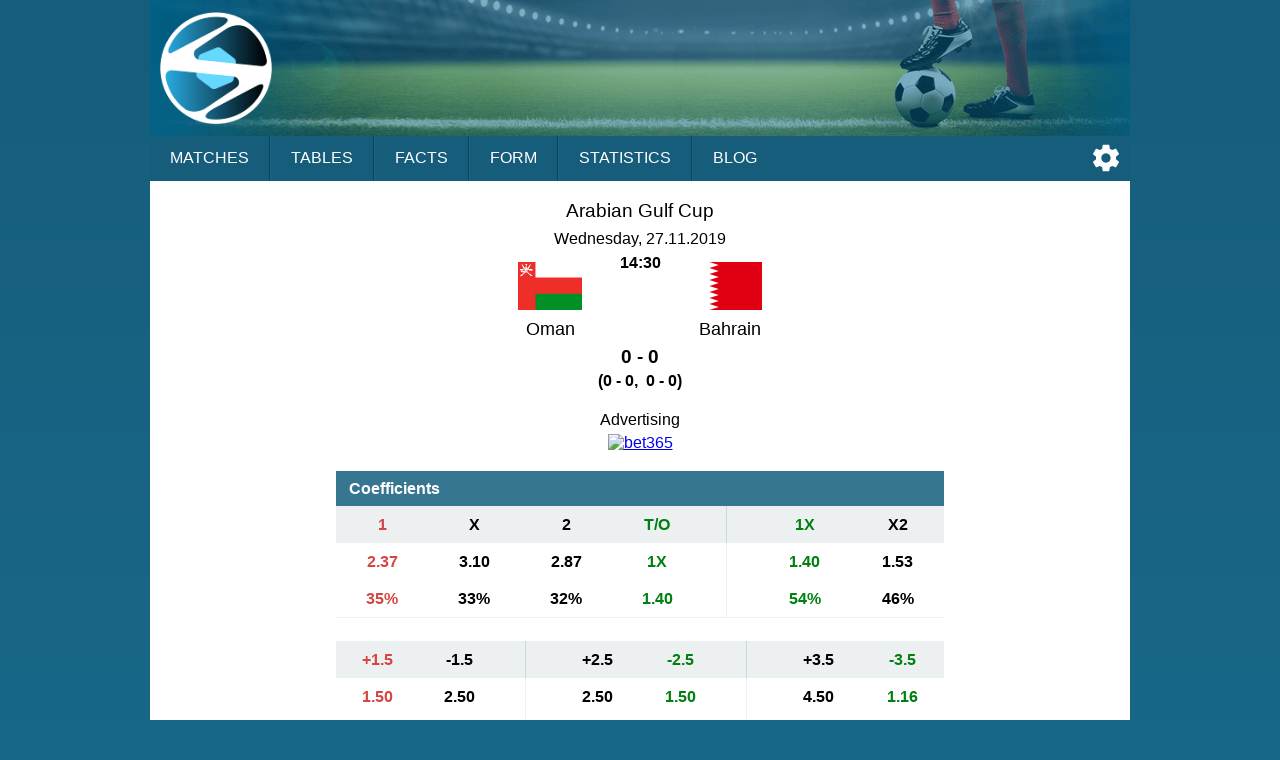

--- FILE ---
content_type: text/html;charset=UTF-8
request_url: https://sportalic.com/tip/oman-bahrain-gulf-cup-of-nations-588339
body_size: 4005
content:
<!doctype html>
<html lang="en">
<head>
<script async src="https://www.googletagmanager.com/gtag/js?id=G-6B6HR8FSLY"></script>
<script>
window.dataLayer = window.dataLayer || [];
function gtag(){dataLayer.push(arguments);}
gtag('js', new Date());
gtag('config', 'G-6B6HR8FSLY');
</script>
<meta charset="utf-8">
<meta name="Author" content="Sportalic.com">
<meta name="viewport" content="width=device-width, initial-scale=1">
<link rel="icon" href="/favicon.ico" type="image/x-icon">
<link rel="stylesheet" href="/css/main-25291.css" type="text/css">
<link rel="stylesheet" href="/css/game-25291.css" type="text/css">
<script async src="/js/no-scroll-25291.js"></script>
<script async src="/js/settings-25291.js"></script>
<script async src="/js/live-game-25291.js"></script>
<meta name="description" content="Oman - Bahrain, Arabian Gulf Cup, Dummy Country, Wednesday, November 27, 2019">
<title>Oman - Bahrain, Arabian Gulf Cup, Nov 27, 2019 | Sportalic.com</title>
<script>
var SETTINGS_DIALOG_TITLE = "Settings";
var SETTINGS_LANGUAGE_TITLE = "Language:";
var SETTINGS_TIMEZONE_TITLE = "Time Zone:";
var LANGUAGE = {name: "English", code: "en", flag: "england", english: "English"};
var SERVER_TIMEZONE = "Etc/GMT+0";
var gameId = 0;
if (gameId > 0) {
setInterval(function() {checkResult();}, 30000);
}
</script>
</head>
<body>
<div id="modal-overlay" class="modal-hidden"></div><div id="modal-window" class="modal-hidden"></div><div id="modal-window2" class="modal-hidden"></div>
<header>
<div id="header-logo"></div>
<input type="checkbox" id="nav-checkbox" name="nav-checkbox" role="button"/>
<label for="nav-checkbox" id="nav-label" onclick="onclick">
<span id="burger">
<span id="brg1" class="hamburger"></span>
<span id="brg2" class="hamburger"></span>
<span id="brg3" class="hamburger"></span>
</span>
</label>
<label for="nav-checkbox" id="nav-title-label" onclick="onclick">
<span id="nav-title">

Sportalic
</span>
</label>
<span id="nav-controls">
<a href="#" title="Settings" id="nav-icon-settings" class="nav-icons" onclick="return openSettingsWindow();"></a>
</span>
<nav id="top-nav">
<a href="/">Matches</a>
<a href="/tables">Tables</a>
<a href="/facts">Facts</a>
<a href="/form">Form</a>
<a href="/statistics">Statistics</a>
<a href="/blog">Blog</a>
<label for="nav-checkbox" id="nav-close" onclick="onclick">
<a id="burger-close">
<span id="burgerc">
<span id="brgc1" class="hamburger1"></span>
<span id="brgc2" class="hamburger1"></span>
</span>
</a>
</label>
</nav>
</header>
<div class="module-ad"><div class="clever-core-ads"></div></div>
<div id="main">

<div class="game-wrapper">
<div id="game-details-wrapper" class="game-content">

<div class="games-stat-flags">
<div>
<h1 class="game-league">Arabian Gulf Cup</h1>
<div class="game-time">Wednesday, 27.11.2019<br/><span>14:30</span></div>
<div class="team-flags">
<div class="team-flag-left">
<div class="national-team-div"><img class="national-team" src="/images/countries/oman.svg" alt="Oman"/></div>
<h1>Oman</h1>
</div>
<div class="team-flag-right">
<div class="national-team-div"><img class="national-team" src="/images/countries/bahrain.svg" alt="Bahrain"/></div>
<h1>Bahrain</h1>
</div>
</div>
<div class="clear"></div>
<div class="game-result">0 - 0</div>
<div class="game-extended-result">(0 - 0,&nbsp;&nbsp;0 - 0)</div>
<div id="live-result">
</div>

</div>
</div>
<div id="game-1-ad">
<div class="game-ad-txt">Advertising</div><a href="https://imstore.bet365affiliates.com/Tracker.aspx?AffiliateId=28006&AffiliateCode=365_01672853&CID=194&DID=430&TID=1&PID=149&LNG=1" target="_blank" rel="sponsored"><img src="https://imstore.bet365affiliates.com/?AffiliateCode=365_01672853&CID=194&DID=430&TID=1&PID=149&LNG=1" border="0" alt="bet365" /></a>
</div>
<div class="games-stat-wrapper">
<h2 class="games-title">Coefficients</h2>

<table class="sodds">
<thead>
<tr>
<th class="loss">1</th>
<th class="">X</th>
<th class="">2</th>
<th class="win">T/O</th>
<th class="sp"></th>
<th class="br"></th>
<th class="sp"></th>
<th class="win">1X</th>
<th class="">X2</th>
</tr>
</thead>
<tbody>
<tr>
<td class="odd loss down ">2.37</td>
<td class="odd  up ">3.10</td>
<td class="odd  ">2.87</td>
<td class="win">1X</td>
<td class="sp"></td>
<td class="br"></td>
<td class="sp"></td>
<td class="odd win up ">1.40</td>
<td class="odd  up ">1.53</td>
</tr>
<tr>
<td class="tip loss">35%</td>
<td class="tip ">33%</td>
<td class="tip ">32%</td>
<td class="win">1.40</td>
<td class="sp"></td>
<td class="br"></td>
<td class="sp"></td>
<td class="tip win">54%</td>
<td class="tip ">46%</td>
</tr>
</tbody>
</table>

<table class="sodds">
<thead>
<tr>
<th class="loss">+1.5</th>
<th class="unknown">-1.5</th>
<th class="sp"></th>
<th class="br"></th>
<th class="sp"></th>
<th class="unknown">+2.5</th>
<th class="win">-2.5</th>
<th class="sp"></th>
<th class="br"></th>
<th class="sp"></th>
<th class="unknown">+3.5</th>
<th class="win">-3.5</th>
</tr>
</thead>
<tbody>
<tr>
<td class="odd loss ">1.50</td>
<td class="odd unknown ">2.50</td>
<td class="sp"></td>
<td class="br"></td>
<td class="sp"></td>
<td class="odd unknown ">2.50</td>
<td class="odd win ">1.50</td>
<td class="sp"></td>
<td class="br"></td>
<td class="sp"></td>
<td class="odd unknown ">4.50</td>
<td class="odd win ">1.16</td>
</tr>
<tr>
<td class="tip loss">63%</td>
<td class="tip unknown">37%</td>
<td class="sp"></td>
<td class="br"></td>
<td class="sp"></td>
<td class="tip unknown">37%</td>
<td class="tip win">63%</td>
<td class="sp"></td>
<td class="br"></td>
<td class="sp"></td>
<td class="tip unknown">19%</td>
<td class="tip win">81%</td>
</tr>
</tbody>
</table>

</div>
<div class="games-stat-wrapper">

<h2 class="games-title">
H2H last 7 games</h2>
<table class="games-stat">
<tbody>
<tr>
<td class="date">
2018-01-02</td>
<td class="hteam">
<span class="dc"><span class="dce">
<b>Oman</b> 
</span></span>
</td>
<td class="result win">
1 - 0</td>
<td class="ateam">
<span class="dc"><span class="dce">
Bahrain</span></span>
</td>
</tr>
<tr>
<td class="date">
2016-10-11</td>
<td class="hteam">
<span class="dc"><span class="dce">
<b>Oman</b> 
</span></span>
</td>
<td class="result draw">
2 - 2</td>
<td class="ateam">
<span class="dc"><span class="dce">
Bahrain</span></span>
</td>
</tr>
<tr>
<td class="date">
2013-12-25</td>
<td class="hteam">
<span class="dc"><span class="dce">
<b>Oman</b> 
</span></span>
</td>
<td class="result draw">
0 - 0</td>
<td class="ateam">
<span class="dc"><span class="dce">
Bahrain</span></span>
</td>
</tr>
<tr>
<td class="date">
2013-01-05</td>
<td class="hteam">
<span class="dc"><span class="dce">
Bahrain</span></span>
</td>
<td class="result draw">
0 - 0</td>
<td class="ateam">
<span class="dc"><span class="dce">
<b>Oman</b> 
</span></span>
</td>
</tr>
<tr>
<td class="date">
2008-06-14</td>
<td class="hteam">
<span class="dc"><span class="dce">
Bahrain</span></span>
</td>
<td class="result draw">
1 - 1</td>
<td class="ateam">
<span class="dc"><span class="dce">
<b>Oman</b> 
</span></span>
</td>
</tr>
<tr>
<td class="date">
2008-02-06</td>
<td class="hteam">
<span class="dc"><span class="dce">
<b>Oman</b> 
</span></span>
</td>
<td class="result loss">
0 - 1</td>
<td class="ateam">
<span class="dc"><span class="dce">
Bahrain</span></span>
</td>
</tr>
<tr>
<td class="date">
2006-11-07</td>
<td class="hteam">
<span class="dc"><span class="dce">
<b>Oman</b> 
</span></span>
</td>
<td class="result draw">
1 - 1</td>
<td class="ateam">
<span class="dc"><span class="dce">
Bahrain</span></span>
</td>
</tr>
</tbody>
</table>
<table class="games-ostat">
<tbody>
<tr>
<td class="win">W</td>
<td class="draw">D</td>
<td class="loss">L</td>
<td class="space"></td>
<td class="ou ou1">+1.5</td>
<td class="ou">+2.5</td>
<td class="ou">+3.5</td>
</tr>
<tr>
<td class="win">1</td>
<td class="draw">5</td>
<td class="loss">1</td>
<td class="space"></td>
<td class="ou ou1">3</td>
<td class="ou">1</td>
<td class="ou">1</td>
</tr>
<tr>
<td class="win">14%</td>
<td class="draw">71%</td>
<td class="loss">14%</td>
<td class="space"></td>
<td class="ou ou1">43%</td>
<td class="ou">14%</td>
<td class="ou">14%</td>
</tr>
</tbody>
</table>
<h2 class="games-title">
Oman last 12 games</h2>
<table class="games-stat">
<tbody>
<tr>
<td class="date">
2019-11-19</td>
<td class="hteam">
<span class="dc"><span class="dce">
<b>Oman</b> 
</span></span>
</td>
<td class="result win">
1 - 0</td>
<td class="ateam">
<span class="dc"><span class="dce">
India</span></span>
</td>
</tr>
<tr>
<td class="date">
2019-11-14</td>
<td class="hteam">
<span class="dc"><span class="dce">
<b>Oman</b> 
</span></span>
</td>
<td class="result win">
4 - 1</td>
<td class="ateam">
<span class="dc"><span class="dce">
Bangladesh</span></span>
</td>
</tr>
<tr>
<td class="date">
2019-10-15</td>
<td class="hteam">
<span class="dc"><span class="dce">
Qatar</span></span>
</td>
<td class="result loss">
2 - 1</td>
<td class="ateam">
<span class="dc"><span class="dce">
<b>Oman</b> 
</span></span>
</td>
</tr>
<tr>
<td class="date">
2019-10-10</td>
<td class="hteam">
<span class="dc"><span class="dce">
<b>Oman</b> 
</span></span>
</td>
<td class="result win">
3 - 0</td>
<td class="ateam">
<span class="dc"><span class="dce">
Afghanistan</span></span>
</td>
</tr>
<tr>
<td class="date">
2019-09-10</td>
<td class="hteam">
<span class="dc"><span class="dce">
<b>Oman</b> 
</span></span>
</td>
<td class="result win">
1 - 0</td>
<td class="ateam">
<span class="dc"><span class="dce">
Lebanon</span></span>
</td>
</tr>
<tr>
<td class="date">
2019-09-05</td>
<td class="hteam">
<span class="dc"><span class="dce">
India</span></span>
</td>
<td class="result win">
1 - 2</td>
<td class="ateam">
<span class="dc"><span class="dce">
<b>Oman</b> 
</span></span>
</td>
</tr>
<tr>
<td class="date">
2019-03-23</td>
<td class="hteam">
<span class="dc"><span class="dce">
<b>Oman</b> 
</span></span>
</td>
<td class="result draw">
1 - 1</td>
<td class="ateam">
<span class="dc"><span class="dce">
Singapore</span></span>
</td>
</tr>
<tr>
<td class="date">
2019-01-20</td>
<td class="hteam">
<span class="dc"><span class="dce">
Iran</span></span>
</td>
<td class="result loss">
2 - 0</td>
<td class="ateam">
<span class="dc"><span class="dce">
<b>Oman</b> 
</span></span>
</td>
</tr>
<tr>
<td class="date">
2019-01-17</td>
<td class="hteam">
<span class="dc"><span class="dce">
<b>Oman</b> 
</span></span>
</td>
<td class="result win">
3 - 1</td>
<td class="ateam">
<span class="dc"><span class="dce">
Turkmenistan</span></span>
</td>
</tr>
<tr>
<td class="date">
2019-01-13</td>
<td class="hteam">
<span class="dc"><span class="dce">
<b>Oman</b> 
</span></span>
</td>
<td class="result loss">
0 - 1</td>
<td class="ateam">
<span class="dc"><span class="dce">
Japan</span></span>
</td>
</tr>
<tr>
<td class="date">
2019-01-09</td>
<td class="hteam">
<span class="dc"><span class="dce">
Uzbekistan</span></span>
</td>
<td class="result loss">
2 - 1</td>
<td class="ateam">
<span class="dc"><span class="dce">
<b>Oman</b> 
</span></span>
</td>
</tr>
<tr>
<td class="date">
2018-12-30</td>
<td class="hteam">
<span class="dc"><span class="dce">
<b>Oman</b> 
</span></span>
</td>
<td class="result loss">
0 - 5</td>
<td class="ateam">
<span class="dc"><span class="dce">
Australia</span></span>
</td>
</tr>
</tbody>
</table>
<table class="games-ostat">
<tbody>
<tr>
<td class="win">W</td>
<td class="draw">D</td>
<td class="loss">L</td>
<td class="space"></td>
<td class="ou ou1">+1.5</td>
<td class="ou">+2.5</td>
<td class="ou">+3.5</td>
</tr>
<tr>
<td class="win">6</td>
<td class="draw">1</td>
<td class="loss">5</td>
<td class="space"></td>
<td class="ou ou1">9</td>
<td class="ou">7</td>
<td class="ou">3</td>
</tr>
<tr>
<td class="win">50%</td>
<td class="draw">8%</td>
<td class="loss">42%</td>
<td class="space"></td>
<td class="ou ou1">75%</td>
<td class="ou">58%</td>
<td class="ou">25%</td>
</tr>
</tbody>
</table>
<div class="team-link">
<a href="/teams/oman/oman/last-home/no-links">More ...</a>
</div>
<h2 class="games-title">
Bahrain last 12 games</h2>
<table class="games-stat">
<tbody>
<tr>
<td class="date">
2019-11-19</td>
<td class="hteam">
<span class="dc"><span class="dce">
Iraq</span></span>
</td>
<td class="result draw">
0 - 0</td>
<td class="ateam">
<span class="dc"><span class="dce">
<b>Bahrain</b> 
</span></span>
</td>
</tr>
<tr>
<td class="date">
2019-11-14</td>
<td class="hteam">
<span class="dc"><span class="dce">
Hong Kong</span></span>
</td>
<td class="result draw">
0 - 0</td>
<td class="ateam">
<span class="dc"><span class="dce">
<b>Bahrain</b> 
</span></span>
</td>
</tr>
<tr>
<td class="date">
2019-10-15</td>
<td class="hteam">
<span class="dc"><span class="dce">
<b>Bahrain</b> 
</span></span>
</td>
<td class="result win">
1 - 0</td>
<td class="ateam">
<span class="dc"><span class="dce">
Iran</span></span>
</td>
</tr>
<tr>
<td class="date">
2019-10-09</td>
<td class="hteam">
<span class="dc"><span class="dce">
<b>Bahrain</b> 
</span></span>
</td>
<td class="result loss">
2 - 3</td>
<td class="ateam">
<span class="dc"><span class="dce">
Azerbaijan</span></span>
</td>
</tr>
<tr>
<td class="date">
2019-09-10</td>
<td class="hteam">
<span class="dc"><span class="dce">
Cambodia</span></span>
</td>
<td class="result win">
0 - 1</td>
<td class="ateam">
<span class="dc"><span class="dce">
<b>Bahrain</b> 
</span></span>
</td>
</tr>
<tr>
<td class="date">
2019-09-05</td>
<td class="hteam">
<span class="dc"><span class="dce">
<b>Bahrain</b> 
</span></span>
</td>
<td class="result draw">
1 - 1</td>
<td class="ateam">
<span class="dc"><span class="dce">
Iraq</span></span>
</td>
</tr>
<tr>
<td class="date">
2019-08-14</td>
<td class="hteam">
<span class="dc"><span class="dce">
Iraq</span></span>
</td>
<td class="result win">
0 - 1</td>
<td class="ateam">
<span class="dc"><span class="dce">
<b>Bahrain</b> 
</span></span>
</td>
</tr>
<tr>
<td class="date">
2019-08-10</td>
<td class="hteam">
<span class="dc"><span class="dce">
Kuwait</span></span>
</td>
<td class="result win">
0 - 1</td>
<td class="ateam">
<span class="dc"><span class="dce">
<b>Bahrain</b> 
</span></span>
</td>
</tr>
<tr>
<td class="date">
2019-08-07</td>
<td class="hteam">
<span class="dc"><span class="dce">
<b>Bahrain</b> 
</span></span>
</td>
<td class="result draw">
0 - 0</td>
<td class="ateam">
<span class="dc"><span class="dce">
Saudi Arabia</span></span>
</td>
</tr>
<tr>
<td class="date">
2019-08-04</td>
<td class="hteam">
<span class="dc"><span class="dce">
Jordan</span></span>
</td>
<td class="result win">
0 - 1</td>
<td class="ateam">
<span class="dc"><span class="dce">
<b>Bahrain</b> 
</span></span>
</td>
</tr>
<tr>
<td class="date">
2019-01-22</td>
<td class="hteam">
<span class="dc"><span class="dce">
South Korea</span></span>
</td>
<td class="result draw">
1 - 1</td>
<td class="ateam">
<span class="dc"><span class="dce">
<b>Bahrain</b> 
</span></span>
</td>
</tr>
<tr>
<td class="date">
2019-01-14</td>
<td class="hteam">
<span class="dc"><span class="dce">
India</span></span>
</td>
<td class="result win">
0 - 1</td>
<td class="ateam">
<span class="dc"><span class="dce">
<b>Bahrain</b> 
</span></span>
</td>
</tr>
</tbody>
</table>
<table class="games-ostat">
<tbody>
<tr>
<td class="win">W</td>
<td class="draw">D</td>
<td class="loss">L</td>
<td class="space"></td>
<td class="ou ou1">+1.5</td>
<td class="ou">+2.5</td>
<td class="ou">+3.5</td>
</tr>
<tr>
<td class="win">6</td>
<td class="draw">5</td>
<td class="loss">1</td>
<td class="space"></td>
<td class="ou ou1">3</td>
<td class="ou">1</td>
<td class="ou">1</td>
</tr>
<tr>
<td class="win">50%</td>
<td class="draw">42%</td>
<td class="loss">8%</td>
<td class="space"></td>
<td class="ou ou1">25%</td>
<td class="ou">8%</td>
<td class="ou">8%</td>
</tr>
</tbody>
</table>
<div class="team-link">
<a href="/teams/bahrain/bahrain/last-away/no-links">More ...</a>
</div>
</div>
<div id="game-2-ad">
<div class="game-ad-txt">Advertising</div><a href="https://imstore.bet365affiliates.com/Tracker.aspx?AffiliateId=28006&AffiliateCode=365_01672853&CID=194&DID=430&TID=1&PID=149&LNG=1" target="_blank" rel="sponsored"><img src="https://imstore.bet365affiliates.com/?AffiliateCode=365_01672853&CID=194&DID=430&TID=1&PID=149&LNG=1" border="0" alt="bet365" /></a>
</div>
<div class="games-stat-wrapper">

</div><div class="games-stat-wrapper">

</div>
<div class="games-stat-wrapper">

<h2 class="games-title">
Oman next 6 games</h2>
<table class="next-games">
<tbody>
<tr>
<td class="date">
2019-11-30</td>
<td class="hteam">
<span class="dc"><span class="dce">
Kuwait</span></span>
</td>
<td class="result">-</td>
<td class="ateam">
<span class="dc"><span class="dce">
<b>Oman</b> 
</span></span>
</td>
</tr>
<tr>
<td class="date">
2019-12-02</td>
<td class="hteam">
<span class="dc"><span class="dce">
<b>Oman</b> 
</span></span>
</td>
<td class="result">-</td>
<td class="ateam">
<span class="dc"><span class="dce">
Saudi Arabia</span></span>
</td>
</tr>
<tr>
<td class="date">
2021-03-20</td>
<td class="hteam">
<span class="dc"><span class="dce">
<b>Oman</b> 
</span></span>
</td>
<td class="result">-</td>
<td class="ateam">
<span class="dc"><span class="dce">
Jordan</span></span>
</td>
</tr>
<tr>
<td class="date">
2021-03-25</td>
<td class="hteam">
<span class="dc"><span class="dce">
India</span></span>
</td>
<td class="result">-</td>
<td class="ateam">
<span class="dc"><span class="dce">
<b>Oman</b> 
</span></span>
</td>
</tr>
<tr>
<td class="date">
2021-05-29</td>
<td class="hteam">
<span class="dc"><span class="dce">
Indonesia</span></span>
</td>
<td class="result">-</td>
<td class="ateam">
<span class="dc"><span class="dce">
<b>Oman</b> 
</span></span>
</td>
</tr>
<tr>
<td class="date">
2021-06-07</td>
<td class="hteam">
<span class="dc"><span class="dce">
<b>Oman</b> 
</span></span>
</td>
<td class="result">-</td>
<td class="ateam">
<span class="dc"><span class="dce">
Qatar</span></span>
</td>
</tr>
</tbody>
</table>
<h2 class="games-title">
Bahrain next 6 games</h2>
<table class="next-games">
<tbody>
<tr>
<td class="date">
2019-11-30</td>
<td class="hteam">
<span class="dc"><span class="dce">
<b>Bahrain</b> 
</span></span>
</td>
<td class="result">-</td>
<td class="ateam">
<span class="dc"><span class="dce">
Saudi Arabia</span></span>
</td>
</tr>
<tr>
<td class="date">
2019-12-02</td>
<td class="hteam">
<span class="dc"><span class="dce">
Kuwait</span></span>
</td>
<td class="result">-</td>
<td class="ateam">
<span class="dc"><span class="dce">
<b>Bahrain</b> 
</span></span>
</td>
</tr>
<tr>
<td class="date">
2019-12-05</td>
<td class="hteam">
<span class="dc"><span class="dce">
Iraq</span></span>
</td>
<td class="result">-</td>
<td class="ateam">
<span class="dc"><span class="dce">
<b>Bahrain</b> 
</span></span>
</td>
</tr>
<tr>
<td class="date">
2019-12-08</td>
<td class="hteam">
<span class="dc"><span class="dce">
<b>Bahrain</b> 
</span></span>
</td>
<td class="result">-</td>
<td class="ateam">
<span class="dc"><span class="dce">
Saudi Arabia</span></span>
</td>
</tr>
<tr>
<td class="date">
2020-11-12</td>
<td class="hteam">
<span class="dc"><span class="dce">
Lebanon</span></span>
</td>
<td class="result">-</td>
<td class="ateam">
<span class="dc"><span class="dce">
<b>Bahrain</b> 
</span></span>
</td>
</tr>
<tr>
<td class="date">
2020-11-16</td>
<td class="hteam">
<span class="dc"><span class="dce">
UAE</span></span>
</td>
<td class="result">-</td>
<td class="ateam">
<span class="dc"><span class="dce">
<b>Bahrain</b> 
</span></span>
</td>
</tr>
</tbody>
</table>
</div>
<div class="games-stat-wrapper">
<h2 class="games-title">Coefficients and Probabilities</h2>

<table class="odds">
<thead>
<tr>
<th class="odds-type"><span class="dc"><span class="dce">Standard 1X2</span></span></th>
<th>1</th>
<th>X</th>
<th>2</th>
</tr>
</thead>
<tbody>
<tr>
<td class="bookmaker"><span class="dc"><span class="dce">Coefficient</span></span></td>
<td class="odd  down ">2.37</td>
<td class="odd  up ">3.10</td>
<td class="odd  ">2.87</td>
</tr>
<tr>
<td class="bookmaker"><span class="dc"><span class="dce">Probability</span></span></td>
<td class="odd">35%</td>
<td class="odd">33%</td>
<td class="odd">32%</td>
</tr>
<tr>
<td class="tip win" colspan="4">
1X @ 1.40</td>
</tr>
</tbody>
</table>
<table class="odds">
<thead>
<tr>
<th class="odds-type"><span class="dc"><span class="dce">Double Chance</span></span></th>
<th>1X</th>
<th>X2</th>
</tr>
</thead>
<tbody>
<tr>
<td class="bookmaker"><span class="dc"><span class="dce">Coefficient</span></span></td>
<td class="odd  up ">1.40</td>
<td class="odd  up ">1.53</td>
</tr>
<tr>
<td class="bookmaker"><span class="dc"><span class="dce">Probability</span></span></td>
<td class="odd">54%</td>
<td class="odd">46%</td>
</tr>
<tr>
<td class="tip win" colspan="3">

1X @ 1.40</td>
</tr>
</tbody>
</table>
<table class="odds">
<thead>
<tr>
<th class="odds-type" colspan="2"><span class="dc"><span class="dce">Over/Under 1.5</span></span></th>
<th>Ovr</th>
<th>Und</th>
</tr>
</thead>
<tbody>
<tr>
<td class="bookmaker"><span class="dc"><span class="dce">Coefficient</span></span></td>
<td class="odd">&nbsp;</td>
<td class="odd  ">1.50</td>
<td class="odd  ">2.50</td>
</tr>
<tr>
<td class="bookmaker"><span class="dc"><span class="dce">Probability</span></span></td>
<td class="odd">&nbsp;</td>
<td class="odd">63%</td>
<td class="odd">37%</td>
</tr>
<tr>
<td class="tip loss" colspan="4">
Over 1.5 @ 1.50</td>
</tr>
</tbody>
</table>
<table class="odds">
<thead>
<tr>
<th class="odds-type" colspan="2"><span class="dc"><span class="dce">Over/Under 2.5</span></span></th>
<th>Ovr</th>
<th>Und</th>
</tr>
</thead>
<tbody>
<tr>
<td class="bookmaker"><span class="dc"><span class="dce">Coefficient</span></span></td>
<td class="odd">&nbsp;</td>
<td class="odd  ">2.50</td>
<td class="odd  ">1.50</td>
</tr>
<tr>
<td class="bookmaker"><span class="dc"><span class="dce">Probability</span></span></td>
<td class="odd">&nbsp;</td>
<td class="odd">37%</td>
<td class="odd">63%</td>
</tr>
<tr>
<td class="tip win" colspan="4">
Under 2.5 @ 1.50</td>
</tr>
</tbody>
</table>
<table class="odds">
<thead>
<tr>
<th class="odds-type" colspan="2"><span class="dc"><span class="dce">Over/Under 3.5</span></span></th>
<th>Ovr</th>
<th>Und</th>
</tr>
</thead>
<tbody>
<tr>
<td class="bookmaker"><span class="dc"><span class="dce">Coefficient</span></span></td>
<td class="odd">&nbsp;</td>
<td class="odd  ">4.50</td>
<td class="odd  ">1.16</td>
</tr>
<tr>
<td class="bookmaker"><span class="dc"><span class="dce">Probability</span></span></td>
<td class="odd">&nbsp;</td>
<td class="odd">19%</td>
<td class="odd">81%</td>
</tr>
<tr>
<td class="tip win" colspan="4">
Under 3.5 @ 1.16</td>
</tr>
</tbody>
</table>
<table class="odds">
<thead>
<tr>
<th class="odds-type" colspan="2"><span class="dc"><span class="dce">Both Teams to Score</span></span></th>
<th>BTS</th>
<th>OTS</th>
</tr>
</thead>
<tbody>
<tr>
<td class="bookmaker"><span class="dc"><span class="dce">Coefficient</span></span></td>
<td class="odd">&nbsp;</td>
<td class="odd  ">2.10</td>
<td class="odd  ">1.66</td>
</tr>
<tr>
<td class="bookmaker"><span class="dc"><span class="dce">Probability</span></span></td>
<td class="odd">&nbsp;</td>
<td class="odd">45%</td>
<td class="odd">55%</td>
</tr>
<tr>
<td class="tip win" colspan="4">
OTS @ 1.66</td>
</tr>
</tbody>
</table>
</div>
</div>
</div>
</div>


<footer>
<div id="notice">
<div>
<span>Sportalic.com is 18+ Only and</span> <span>Promotes Responsible Gambling</span></div>
<div>
<a href="https://www.gambleaware.org/" rel="nofollow" target="_blank">GambleAware</a>
<a href="https://www.gamblingtherapy.org/" rel="nofollow" target="_blank">GamblingTherapy</a>
<a href="https://www.gamcare.org.uk/" rel="nofollow" target="_blank">GamCare</a>
</div>
<div id="footer-gambleaware"><a href="https://www.gambleaware.org/" rel="nofollow" target="_blank"><img src="/svg/gambleaware.svg"/></a></div>
</div>
<div id="footer-nav">
<a href="/help">Help</a>
<a href="/privacy">Privacy</a>
<a href="/terms">Terms</a>
<a href="/about">About</a>
<a href="/contact">Contact</a>
</div>
<div id="copyright">
<span>© Sportalic.com 2019 - 2026</span> <span>All Rights Reserved</span> 
</div>
</footer>
<div id="mobile">
<a href="https://play.google.com/store/apps/details?id=com.sportalic" target="_blank"><img src="/images/google-play.png" alt="Get it on Google Play"/></a>
</div>
<div id="footer-ad">
<div id="footer-ad-txt">Advertising</div><a href="https://imstore.bet365affiliates.com/Tracker.aspx?AffiliateId=28006&AffiliateCode=365_01672853&CID=716&DID=72&TID=1&PID=149&LNG=1" target="_blank" rel="sponsored"><img src="https://imstore.bet365affiliates.com/?AffiliateCode=365_01672853&CID=716&DID=72&TID=1&PID=149&LNG=1" border="0" alt="bet365" /></a>
</div>
<script data-cfasync="false" type="text/javascript" id="clever-core">
/* <![CDATA[ */
(function (document, window) {
var a, c = document.createElement("script"), f = window.frameElement;

c.id = "CleverCoreLoader65017";
c.src = "https://scripts.cleverwebserver.com/0da9befecd631589e1d04a2e66e52cc9.js";

c.async = !0;
c.type = "text/javascript";
c.setAttribute("data-target", window.name || (f && f.getAttribute("id")));
c.setAttribute("data-callback", "put-your-callback-function-here");
c.setAttribute("data-callback-url-click", "put-your-click-macro-here");
c.setAttribute("data-callback-url-view", "put-your-view-macro-here");

try {
a = parent.document.getElementsByTagName("script")[0] || document.getElementsByTagName("script")[0];
} catch (e) {
a = !1;
}

a || (a = document.getElementsByTagName("head")[0] || document.getElementsByTagName("body")[0]);
a.parentNode.insertBefore(c, a);
})(document, window);
/* ]]> */
</script>
<div class="clever-core-ads-offerwall"></div>
</body>
</html>
